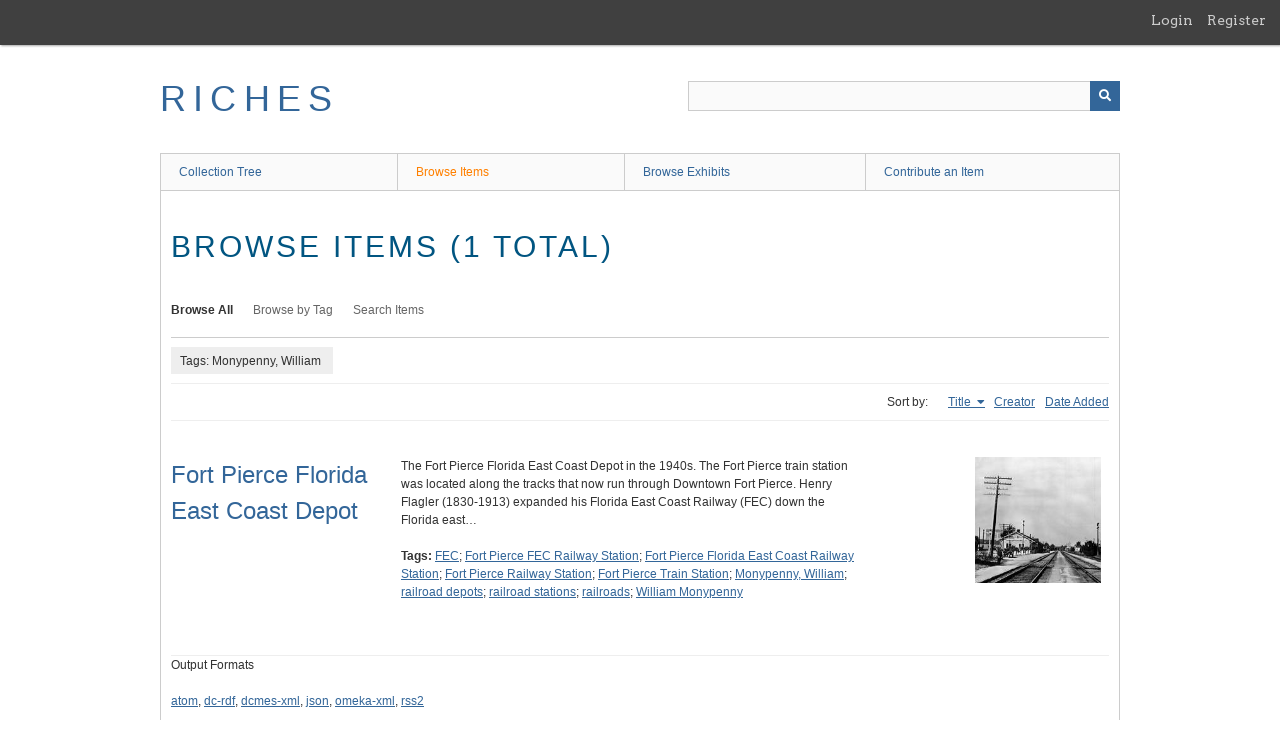

--- FILE ---
content_type: text/html; charset=utf-8
request_url: https://richesmi.cah.ucf.edu/omeka/items/browse?tags=Monypenny%2C+William&sort_field=Dublin+Core%2CTitle
body_size: 2482
content:
<!DOCTYPE html>
<html class="" lang="en-US">
<head>
    <meta charset="utf-8">
    <meta name="viewport" content="width=device-width, initial-scale=1" />
           
        <title>Browse Items &middot; RICHES</title>

    <link rel="alternate" type="application/rss+xml" title="Omeka RSS Feed" href="/omeka/items/browse?tags=Monypenny%2C+William&amp;sort_field=Dublin+Core%2CTitle&amp;output=rss2" /><link rel="alternate" type="application/atom+xml" title="Omeka Atom Feed" href="/omeka/items/browse?tags=Monypenny%2C+William&amp;sort_field=Dublin+Core%2CTitle&amp;output=atom" />
        <!-- Stylesheets -->
    <link href="/omeka/application/views/scripts/css/public.css?v=3.1.2" media="screen" rel="stylesheet" type="text/css" >
<link href="/omeka/plugins/GuestUser/views/public/css/guest-user.css?v=3.1.2" media="all" rel="stylesheet" type="text/css" >
<link href="//fonts.googleapis.com/css?family=Arvo:400" media="screen" rel="stylesheet" type="text/css" >
<link href="/omeka/application/views/scripts/css/admin-bar.css?v=3.1.2" media="screen" rel="stylesheet" type="text/css" >
<link href="/omeka/application/views/scripts/css/iconfonts.css?v=3.1.2" media="all" rel="stylesheet" type="text/css" >
<link href="/omeka/themes/theme-berlin/css/skeleton.css?v=3.1.2" media="all" rel="stylesheet" type="text/css" >
<link href="/omeka/themes/theme-berlin/css/style.css?v=3.1.2" media="all" rel="stylesheet" type="text/css" >    <!-- JavaScripts -->
                        <script type="text/javascript" src="//ajax.googleapis.com/ajax/libs/jquery/3.6.0/jquery.min.js"></script>
<script type="text/javascript">
    //<!--
    window.jQuery || document.write("<script type=\"text\/javascript\" src=\"\/omeka\/application\/views\/scripts\/javascripts\/vendor\/jquery.js?v=3.1.2\" charset=\"utf-8\"><\/script>")    //-->
</script>
<script type="text/javascript" src="//ajax.googleapis.com/ajax/libs/jqueryui/1.12.1/jquery-ui.min.js"></script>
<script type="text/javascript">
    //<!--
    window.jQuery.ui || document.write("<script type=\"text\/javascript\" src=\"\/omeka\/application\/views\/scripts\/javascripts\/vendor\/jquery-ui.js?v=3.1.2\" charset=\"utf-8\"><\/script>")    //-->
</script>
<script type="text/javascript" src="/omeka/application/views/scripts/javascripts/vendor/jquery.ui.touch-punch.js"></script>
<script type="text/javascript">
    //<!--
    jQuery.noConflict();    //-->
</script>
<script type="text/javascript" src="/omeka/plugins/GuestUser/views/public/javascripts/guest-user.js?v=3.1.2"></script>
<!--[if (gte IE 6)&(lte IE 8)]><script type="text/javascript" src="/omeka/application/views/scripts/javascripts/vendor/selectivizr.js?v=3.1.2"></script><![endif]-->
<script type="text/javascript" src="/omeka/application/views/scripts/javascripts/vendor/respond.js?v=3.1.2"></script>
<script type="text/javascript" src="/omeka/application/views/scripts/javascripts/vendor/jquery-accessibleMegaMenu.js?v=3.1.2"></script>
<script type="text/javascript" src="/omeka/themes/theme-berlin/javascripts/berlin.js?v=3.1.2"></script>
<script type="text/javascript" src="/omeka/application/views/scripts/javascripts/globals.js?v=3.1.2"></script></head>
 <body class="admin-bar items browse">
    <a href="#content" id="skipnav">Skip to main content</a>
    <nav id="admin-bar">

<ul class="navigation">
    <li>
        <a id="menu-guest-user-login" href="/omeka/guest-user/user/login">Login</a>
    </li>
    <li>
        <a id="menu-guest-user-register" href="/omeka/guest-user/user/register">Register</a>
    </li>
</ul></nav>
        <header role="banner">
            <div id='guest-user-register-info'></div>            <div id="site-title"><a href="https://richesmi.cah.ucf.edu/omeka" >RICHES</a>
</div>

            <div id="search-container" role="search">

                                <form id="search-form" name="search-form" action="/omeka/search" aria-label="Search" method="get">    <input type="text" name="query" id="query" value="" title="Query" aria-label="Query" aria-labelledby="search-form query">            <input type="hidden" name="query_type" value="keyword" id="query_type">                <input type="hidden" name="record_types[]" value="Item">                <input type="hidden" name="record_types[]" value="Collection">                <input type="hidden" name="record_types[]" value="Exhibit">                <button name="submit_search" id="submit_search" type="submit" value="Submit" title="Submit" class="button" aria-label="Submit" aria-labelledby="search-form submit_search"><span class="icon" aria-hidden="true"></span></button></form>
            </div>
        </header>

         <div id="primary-nav" role="navigation">
             <ul class="navigation">
    <li>
        <a href="/omeka/collection-tree">Collection Tree</a>
    </li>
    <li class="active">
        <a href="/omeka/items/browse">Browse Items</a>
    </li>
    <li>
        <a href="/omeka/exhibits">Browse Exhibits</a>
    </li>
    <li>
        <a href="/omeka/contribution">Contribute an Item</a>
    </li>
</ul>         </div>

         <div id="mobile-nav" role="navigation" aria-label="Mobile Navigation">
             <ul class="navigation">
    <li>
        <a href="/omeka/collection-tree">Collection Tree</a>
    </li>
    <li class="active">
        <a href="/omeka/items/browse">Browse Items</a>
    </li>
    <li>
        <a href="/omeka/exhibits">Browse Exhibits</a>
    </li>
    <li>
        <a href="/omeka/contribution">Contribute an Item</a>
    </li>
</ul>         </div>
        
    <div id="content" role="main" tabindex="-1">


<h1>Browse Items (1 total)</h1>

<nav class="items-nav navigation secondary-nav">
    <ul class="navigation">
    <li class="active">
        <a href="/omeka/items/browse">Browse All</a>
    </li>
    <li>
        <a href="/omeka/items/tags">Browse by Tag</a>
    </li>
    <li>
        <a href="/omeka/items/search">Search Items</a>
    </li>
</ul></nav>

<div id="item-filters"><ul><li class="tags">Tags: Monypenny, William</li></ul></div>


<div id="sort-links">
    <span class="sort-label">Sort by: </span><ul id="sort-links-list"><li class="sorting asc" ><a href="/omeka/items/browse?tags=Monypenny%2C+William&amp;sort_field=Dublin+Core%2CTitle&amp;sort_dir=d" aria-label="Sorting ascending Title" title="Sorting ascending">Title <span role="presentation" class="sort-icon"></span></a></li><li  ><a href="/omeka/items/browse?tags=Monypenny%2C+William&amp;sort_field=Dublin+Core%2CCreator" aria-label="Sort ascending Creator" title="Sort ascending">Creator <span role="presentation" class="sort-icon"></span></a></li><li  ><a href="/omeka/items/browse?tags=Monypenny%2C+William&amp;sort_field=added" aria-label="Sort ascending Date Added" title="Sort ascending">Date Added <span role="presentation" class="sort-icon"></span></a></li></ul></div>


<div class="item record">
    <h2><a href="/omeka/items/show/5131" class="permalink">Fort Pierce Florida East Coast Depot</a></h2>
    <div class="item-meta">
        <div class="item-img">
        <a href="/omeka/items/show/5131"><img src="https://richesmi.cah.ucf.edu/omeka/files/square_thumbnails/a21a116492f2e88cc9fd6dcf07c93d79.jpg" alt="RRD00051.jpg" title="RRD00051.jpg"></a>    </div>
    
        <div class="item-description">
        The Fort Pierce Florida East Coast Depot in the 1940s. The Fort Pierce train station was located along the tracks that now run through Downtown Fort Pierce. Henry Flagler (1830-1913) expanded his Florida East Coast Railway (FEC) down the Florida east…    </div>
    
        <div class="tags"><p><strong>Tags:</strong>
        <a href="/omeka/items/browse?tags=FEC" rel="tag">FEC</a>; <a href="/omeka/items/browse?tags=Fort+Pierce+FEC+Railway+Station" rel="tag">Fort Pierce FEC Railway Station</a>; <a href="/omeka/items/browse?tags=Fort+Pierce+Florida+East+Coast+Railway+Station" rel="tag">Fort Pierce Florida East Coast Railway Station</a>; <a href="/omeka/items/browse?tags=Fort+Pierce+Railway+Station" rel="tag">Fort Pierce Railway Station</a>; <a href="/omeka/items/browse?tags=Fort+Pierce+Train+Station" rel="tag">Fort Pierce Train Station</a>; <a href="/omeka/items/browse?tags=Monypenny%2C+William" rel="tag">Monypenny, William</a>; <a href="/omeka/items/browse?tags=railroad+depots" rel="tag">railroad depots</a>; <a href="/omeka/items/browse?tags=railroad+stations" rel="tag">railroad stations</a>; <a href="/omeka/items/browse?tags=railroads" rel="tag">railroads</a>; <a href="/omeka/items/browse?tags=William+Monypenny" rel="tag">William Monypenny</a></p>
    </div>
    
    
    </div><!-- end class="item-meta" -->
</div><!-- end class="item hentry" -->


<div id="outputs">
    <span class="outputs-label">Output Formats</span>
                <p id="output-format-list">
        <a href="/omeka/items/browse?tags=Monypenny%2C+William&amp;sort_field=Dublin+Core%2CTitle&amp;output=atom">atom</a>, <a href="/omeka/items/browse?tags=Monypenny%2C+William&amp;sort_field=Dublin+Core%2CTitle&amp;output=dc-rdf">dc-rdf</a>, <a href="/omeka/items/browse?tags=Monypenny%2C+William&amp;sort_field=Dublin+Core%2CTitle&amp;output=dcmes-xml">dcmes-xml</a>, <a href="/omeka/items/browse?tags=Monypenny%2C+William&amp;sort_field=Dublin+Core%2CTitle&amp;output=json">json</a>, <a href="/omeka/items/browse?tags=Monypenny%2C+William&amp;sort_field=Dublin+Core%2CTitle&amp;output=omeka-xml">omeka-xml</a>, <a href="/omeka/items/browse?tags=Monypenny%2C+William&amp;sort_field=Dublin+Core%2CTitle&amp;output=rss2">rss2</a>        </p>
    </div>


</div><!-- end content -->

<footer role="contentinfo">

    <div id="footer-content" class="center-div">
                        <nav><ul class="navigation">
    <li>
        <a href="/omeka/collection-tree">Collection Tree</a>
    </li>
    <li class="active">
        <a href="/omeka/items/browse">Browse Items</a>
    </li>
    <li>
        <a href="/omeka/exhibits">Browse Exhibits</a>
    </li>
    <li>
        <a href="/omeka/contribution">Contribute an Item</a>
    </li>
</ul></nav>
        <p>Proudly powered by <a href="http://omeka.org">Omeka</a>.</p>

    </div><!-- end footer-content -->

     
</footer>

<script type="text/javascript">
    jQuery(document).ready(function(){
        Omeka.showAdvancedForm();
        Omeka.skipNav();
        Omeka.megaMenu();
        Berlin.dropDown();
    });
</script>

</body>

</html>
